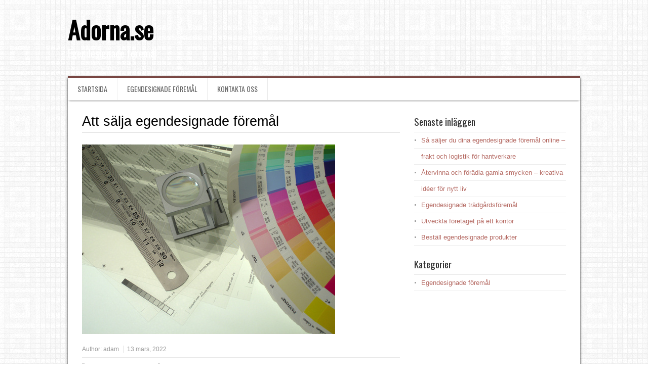

--- FILE ---
content_type: text/html; charset=UTF-8
request_url: https://adorna.se/att-salja-egendesignade-foremal/
body_size: 9384
content:

<!DOCTYPE html>
<!--[if IE 7]>
<html class="ie ie7" lang="sv-SE">
<![endif]-->
<!--[if IE 8]>
<html class="ie ie8" lang="sv-SE">
<![endif]-->
<!--[if !(IE 7) | !(IE 8)  ]><!-->
<html lang="sv-SE">
<!--<![endif]-->
<head>
  <meta charset="UTF-8" /> 
  <meta name="viewport" content="width=device-width" />  
  <link rel="pingback" href="https://adorna.se/xmlrpc.php"> 
<title>Att sälja egendesignade föremål &#8211; Adorna.se</title>
<style type='text/css'></style><meta name='robots' content='max-image-preview:large' />
	<style>img:is([sizes="auto" i], [sizes^="auto," i]) { contain-intrinsic-size: 3000px 1500px }</style>
	<link rel='dns-prefetch' href='//maxcdn.bootstrapcdn.com' />
<link rel='dns-prefetch' href='//fonts.googleapis.com' />
<link rel="alternate" type="application/rss+xml" title="Adorna.se &raquo; Webbflöde" href="https://adorna.se/feed/" />
<link rel="alternate" type="application/rss+xml" title="Adorna.se &raquo; Kommentarsflöde" href="https://adorna.se/comments/feed/" />

<!-- This site uses the Google Analytics by MonsterInsights plugin v 6.2.3 - https://www.monsterinsights.com/ -->
<!-- Vanligtvis hittar du spårningskoden för Google Analytics här, men din webmaster har avaktiverat spårningen för din användargrupp. -->
<!-- / Google Analytics by MonsterInsights -->

<script type="text/javascript">
/* <![CDATA[ */
window._wpemojiSettings = {"baseUrl":"https:\/\/s.w.org\/images\/core\/emoji\/16.0.1\/72x72\/","ext":".png","svgUrl":"https:\/\/s.w.org\/images\/core\/emoji\/16.0.1\/svg\/","svgExt":".svg","source":{"concatemoji":"https:\/\/adorna.se\/wp-includes\/js\/wp-emoji-release.min.js?ver=6.8.3"}};
/*! This file is auto-generated */
!function(s,n){var o,i,e;function c(e){try{var t={supportTests:e,timestamp:(new Date).valueOf()};sessionStorage.setItem(o,JSON.stringify(t))}catch(e){}}function p(e,t,n){e.clearRect(0,0,e.canvas.width,e.canvas.height),e.fillText(t,0,0);var t=new Uint32Array(e.getImageData(0,0,e.canvas.width,e.canvas.height).data),a=(e.clearRect(0,0,e.canvas.width,e.canvas.height),e.fillText(n,0,0),new Uint32Array(e.getImageData(0,0,e.canvas.width,e.canvas.height).data));return t.every(function(e,t){return e===a[t]})}function u(e,t){e.clearRect(0,0,e.canvas.width,e.canvas.height),e.fillText(t,0,0);for(var n=e.getImageData(16,16,1,1),a=0;a<n.data.length;a++)if(0!==n.data[a])return!1;return!0}function f(e,t,n,a){switch(t){case"flag":return n(e,"\ud83c\udff3\ufe0f\u200d\u26a7\ufe0f","\ud83c\udff3\ufe0f\u200b\u26a7\ufe0f")?!1:!n(e,"\ud83c\udde8\ud83c\uddf6","\ud83c\udde8\u200b\ud83c\uddf6")&&!n(e,"\ud83c\udff4\udb40\udc67\udb40\udc62\udb40\udc65\udb40\udc6e\udb40\udc67\udb40\udc7f","\ud83c\udff4\u200b\udb40\udc67\u200b\udb40\udc62\u200b\udb40\udc65\u200b\udb40\udc6e\u200b\udb40\udc67\u200b\udb40\udc7f");case"emoji":return!a(e,"\ud83e\udedf")}return!1}function g(e,t,n,a){var r="undefined"!=typeof WorkerGlobalScope&&self instanceof WorkerGlobalScope?new OffscreenCanvas(300,150):s.createElement("canvas"),o=r.getContext("2d",{willReadFrequently:!0}),i=(o.textBaseline="top",o.font="600 32px Arial",{});return e.forEach(function(e){i[e]=t(o,e,n,a)}),i}function t(e){var t=s.createElement("script");t.src=e,t.defer=!0,s.head.appendChild(t)}"undefined"!=typeof Promise&&(o="wpEmojiSettingsSupports",i=["flag","emoji"],n.supports={everything:!0,everythingExceptFlag:!0},e=new Promise(function(e){s.addEventListener("DOMContentLoaded",e,{once:!0})}),new Promise(function(t){var n=function(){try{var e=JSON.parse(sessionStorage.getItem(o));if("object"==typeof e&&"number"==typeof e.timestamp&&(new Date).valueOf()<e.timestamp+604800&&"object"==typeof e.supportTests)return e.supportTests}catch(e){}return null}();if(!n){if("undefined"!=typeof Worker&&"undefined"!=typeof OffscreenCanvas&&"undefined"!=typeof URL&&URL.createObjectURL&&"undefined"!=typeof Blob)try{var e="postMessage("+g.toString()+"("+[JSON.stringify(i),f.toString(),p.toString(),u.toString()].join(",")+"));",a=new Blob([e],{type:"text/javascript"}),r=new Worker(URL.createObjectURL(a),{name:"wpTestEmojiSupports"});return void(r.onmessage=function(e){c(n=e.data),r.terminate(),t(n)})}catch(e){}c(n=g(i,f,p,u))}t(n)}).then(function(e){for(var t in e)n.supports[t]=e[t],n.supports.everything=n.supports.everything&&n.supports[t],"flag"!==t&&(n.supports.everythingExceptFlag=n.supports.everythingExceptFlag&&n.supports[t]);n.supports.everythingExceptFlag=n.supports.everythingExceptFlag&&!n.supports.flag,n.DOMReady=!1,n.readyCallback=function(){n.DOMReady=!0}}).then(function(){return e}).then(function(){var e;n.supports.everything||(n.readyCallback(),(e=n.source||{}).concatemoji?t(e.concatemoji):e.wpemoji&&e.twemoji&&(t(e.twemoji),t(e.wpemoji)))}))}((window,document),window._wpemojiSettings);
/* ]]> */
</script>
<!-- AL2FB CSS -->
<style type="text/css" media="screen">
.al2fb_widget_comments { }
.al2fb_widget_comments li { }
.al2fb_widget_picture { width: 32px; height: 32px; }
.al2fb_widget_name { }
.al2fb_widget_comment { }
.al2fb_widget_date { font-size: smaller; }
</style>
<link rel='stylesheet' id='al2fb_style-css' href='https://adorna.se/wp-content/plugins/add-link-to-facebook/add-link-to-facebook.css?ver=6.8.3' type='text/css' media='all' />
<link rel='stylesheet' id='thickbox.css-css' href='https://adorna.se/wp-includes/js/thickbox/thickbox.css?ver=1.0' type='text/css' media='all' />
<link rel='stylesheet' id='layerslider-css' href='https://adorna.se/wp-content/plugins/LayerSlider/static/layerslider/css/layerslider.css?ver=6.5.8' type='text/css' media='all' />
<style id='wp-emoji-styles-inline-css' type='text/css'>

	img.wp-smiley, img.emoji {
		display: inline !important;
		border: none !important;
		box-shadow: none !important;
		height: 1em !important;
		width: 1em !important;
		margin: 0 0.07em !important;
		vertical-align: -0.1em !important;
		background: none !important;
		padding: 0 !important;
	}
</style>
<link rel='stylesheet' id='wp-block-library-css' href='https://adorna.se/wp-includes/css/dist/block-library/style.min.css?ver=6.8.3' type='text/css' media='all' />
<style id='classic-theme-styles-inline-css' type='text/css'>
/*! This file is auto-generated */
.wp-block-button__link{color:#fff;background-color:#32373c;border-radius:9999px;box-shadow:none;text-decoration:none;padding:calc(.667em + 2px) calc(1.333em + 2px);font-size:1.125em}.wp-block-file__button{background:#32373c;color:#fff;text-decoration:none}
</style>
<style id='global-styles-inline-css' type='text/css'>
:root{--wp--preset--aspect-ratio--square: 1;--wp--preset--aspect-ratio--4-3: 4/3;--wp--preset--aspect-ratio--3-4: 3/4;--wp--preset--aspect-ratio--3-2: 3/2;--wp--preset--aspect-ratio--2-3: 2/3;--wp--preset--aspect-ratio--16-9: 16/9;--wp--preset--aspect-ratio--9-16: 9/16;--wp--preset--color--black: #000000;--wp--preset--color--cyan-bluish-gray: #abb8c3;--wp--preset--color--white: #ffffff;--wp--preset--color--pale-pink: #f78da7;--wp--preset--color--vivid-red: #cf2e2e;--wp--preset--color--luminous-vivid-orange: #ff6900;--wp--preset--color--luminous-vivid-amber: #fcb900;--wp--preset--color--light-green-cyan: #7bdcb5;--wp--preset--color--vivid-green-cyan: #00d084;--wp--preset--color--pale-cyan-blue: #8ed1fc;--wp--preset--color--vivid-cyan-blue: #0693e3;--wp--preset--color--vivid-purple: #9b51e0;--wp--preset--gradient--vivid-cyan-blue-to-vivid-purple: linear-gradient(135deg,rgba(6,147,227,1) 0%,rgb(155,81,224) 100%);--wp--preset--gradient--light-green-cyan-to-vivid-green-cyan: linear-gradient(135deg,rgb(122,220,180) 0%,rgb(0,208,130) 100%);--wp--preset--gradient--luminous-vivid-amber-to-luminous-vivid-orange: linear-gradient(135deg,rgba(252,185,0,1) 0%,rgba(255,105,0,1) 100%);--wp--preset--gradient--luminous-vivid-orange-to-vivid-red: linear-gradient(135deg,rgba(255,105,0,1) 0%,rgb(207,46,46) 100%);--wp--preset--gradient--very-light-gray-to-cyan-bluish-gray: linear-gradient(135deg,rgb(238,238,238) 0%,rgb(169,184,195) 100%);--wp--preset--gradient--cool-to-warm-spectrum: linear-gradient(135deg,rgb(74,234,220) 0%,rgb(151,120,209) 20%,rgb(207,42,186) 40%,rgb(238,44,130) 60%,rgb(251,105,98) 80%,rgb(254,248,76) 100%);--wp--preset--gradient--blush-light-purple: linear-gradient(135deg,rgb(255,206,236) 0%,rgb(152,150,240) 100%);--wp--preset--gradient--blush-bordeaux: linear-gradient(135deg,rgb(254,205,165) 0%,rgb(254,45,45) 50%,rgb(107,0,62) 100%);--wp--preset--gradient--luminous-dusk: linear-gradient(135deg,rgb(255,203,112) 0%,rgb(199,81,192) 50%,rgb(65,88,208) 100%);--wp--preset--gradient--pale-ocean: linear-gradient(135deg,rgb(255,245,203) 0%,rgb(182,227,212) 50%,rgb(51,167,181) 100%);--wp--preset--gradient--electric-grass: linear-gradient(135deg,rgb(202,248,128) 0%,rgb(113,206,126) 100%);--wp--preset--gradient--midnight: linear-gradient(135deg,rgb(2,3,129) 0%,rgb(40,116,252) 100%);--wp--preset--font-size--small: 13px;--wp--preset--font-size--medium: 20px;--wp--preset--font-size--large: 36px;--wp--preset--font-size--x-large: 42px;--wp--preset--spacing--20: 0.44rem;--wp--preset--spacing--30: 0.67rem;--wp--preset--spacing--40: 1rem;--wp--preset--spacing--50: 1.5rem;--wp--preset--spacing--60: 2.25rem;--wp--preset--spacing--70: 3.38rem;--wp--preset--spacing--80: 5.06rem;--wp--preset--shadow--natural: 6px 6px 9px rgba(0, 0, 0, 0.2);--wp--preset--shadow--deep: 12px 12px 50px rgba(0, 0, 0, 0.4);--wp--preset--shadow--sharp: 6px 6px 0px rgba(0, 0, 0, 0.2);--wp--preset--shadow--outlined: 6px 6px 0px -3px rgba(255, 255, 255, 1), 6px 6px rgba(0, 0, 0, 1);--wp--preset--shadow--crisp: 6px 6px 0px rgba(0, 0, 0, 1);}:where(.is-layout-flex){gap: 0.5em;}:where(.is-layout-grid){gap: 0.5em;}body .is-layout-flex{display: flex;}.is-layout-flex{flex-wrap: wrap;align-items: center;}.is-layout-flex > :is(*, div){margin: 0;}body .is-layout-grid{display: grid;}.is-layout-grid > :is(*, div){margin: 0;}:where(.wp-block-columns.is-layout-flex){gap: 2em;}:where(.wp-block-columns.is-layout-grid){gap: 2em;}:where(.wp-block-post-template.is-layout-flex){gap: 1.25em;}:where(.wp-block-post-template.is-layout-grid){gap: 1.25em;}.has-black-color{color: var(--wp--preset--color--black) !important;}.has-cyan-bluish-gray-color{color: var(--wp--preset--color--cyan-bluish-gray) !important;}.has-white-color{color: var(--wp--preset--color--white) !important;}.has-pale-pink-color{color: var(--wp--preset--color--pale-pink) !important;}.has-vivid-red-color{color: var(--wp--preset--color--vivid-red) !important;}.has-luminous-vivid-orange-color{color: var(--wp--preset--color--luminous-vivid-orange) !important;}.has-luminous-vivid-amber-color{color: var(--wp--preset--color--luminous-vivid-amber) !important;}.has-light-green-cyan-color{color: var(--wp--preset--color--light-green-cyan) !important;}.has-vivid-green-cyan-color{color: var(--wp--preset--color--vivid-green-cyan) !important;}.has-pale-cyan-blue-color{color: var(--wp--preset--color--pale-cyan-blue) !important;}.has-vivid-cyan-blue-color{color: var(--wp--preset--color--vivid-cyan-blue) !important;}.has-vivid-purple-color{color: var(--wp--preset--color--vivid-purple) !important;}.has-black-background-color{background-color: var(--wp--preset--color--black) !important;}.has-cyan-bluish-gray-background-color{background-color: var(--wp--preset--color--cyan-bluish-gray) !important;}.has-white-background-color{background-color: var(--wp--preset--color--white) !important;}.has-pale-pink-background-color{background-color: var(--wp--preset--color--pale-pink) !important;}.has-vivid-red-background-color{background-color: var(--wp--preset--color--vivid-red) !important;}.has-luminous-vivid-orange-background-color{background-color: var(--wp--preset--color--luminous-vivid-orange) !important;}.has-luminous-vivid-amber-background-color{background-color: var(--wp--preset--color--luminous-vivid-amber) !important;}.has-light-green-cyan-background-color{background-color: var(--wp--preset--color--light-green-cyan) !important;}.has-vivid-green-cyan-background-color{background-color: var(--wp--preset--color--vivid-green-cyan) !important;}.has-pale-cyan-blue-background-color{background-color: var(--wp--preset--color--pale-cyan-blue) !important;}.has-vivid-cyan-blue-background-color{background-color: var(--wp--preset--color--vivid-cyan-blue) !important;}.has-vivid-purple-background-color{background-color: var(--wp--preset--color--vivid-purple) !important;}.has-black-border-color{border-color: var(--wp--preset--color--black) !important;}.has-cyan-bluish-gray-border-color{border-color: var(--wp--preset--color--cyan-bluish-gray) !important;}.has-white-border-color{border-color: var(--wp--preset--color--white) !important;}.has-pale-pink-border-color{border-color: var(--wp--preset--color--pale-pink) !important;}.has-vivid-red-border-color{border-color: var(--wp--preset--color--vivid-red) !important;}.has-luminous-vivid-orange-border-color{border-color: var(--wp--preset--color--luminous-vivid-orange) !important;}.has-luminous-vivid-amber-border-color{border-color: var(--wp--preset--color--luminous-vivid-amber) !important;}.has-light-green-cyan-border-color{border-color: var(--wp--preset--color--light-green-cyan) !important;}.has-vivid-green-cyan-border-color{border-color: var(--wp--preset--color--vivid-green-cyan) !important;}.has-pale-cyan-blue-border-color{border-color: var(--wp--preset--color--pale-cyan-blue) !important;}.has-vivid-cyan-blue-border-color{border-color: var(--wp--preset--color--vivid-cyan-blue) !important;}.has-vivid-purple-border-color{border-color: var(--wp--preset--color--vivid-purple) !important;}.has-vivid-cyan-blue-to-vivid-purple-gradient-background{background: var(--wp--preset--gradient--vivid-cyan-blue-to-vivid-purple) !important;}.has-light-green-cyan-to-vivid-green-cyan-gradient-background{background: var(--wp--preset--gradient--light-green-cyan-to-vivid-green-cyan) !important;}.has-luminous-vivid-amber-to-luminous-vivid-orange-gradient-background{background: var(--wp--preset--gradient--luminous-vivid-amber-to-luminous-vivid-orange) !important;}.has-luminous-vivid-orange-to-vivid-red-gradient-background{background: var(--wp--preset--gradient--luminous-vivid-orange-to-vivid-red) !important;}.has-very-light-gray-to-cyan-bluish-gray-gradient-background{background: var(--wp--preset--gradient--very-light-gray-to-cyan-bluish-gray) !important;}.has-cool-to-warm-spectrum-gradient-background{background: var(--wp--preset--gradient--cool-to-warm-spectrum) !important;}.has-blush-light-purple-gradient-background{background: var(--wp--preset--gradient--blush-light-purple) !important;}.has-blush-bordeaux-gradient-background{background: var(--wp--preset--gradient--blush-bordeaux) !important;}.has-luminous-dusk-gradient-background{background: var(--wp--preset--gradient--luminous-dusk) !important;}.has-pale-ocean-gradient-background{background: var(--wp--preset--gradient--pale-ocean) !important;}.has-electric-grass-gradient-background{background: var(--wp--preset--gradient--electric-grass) !important;}.has-midnight-gradient-background{background: var(--wp--preset--gradient--midnight) !important;}.has-small-font-size{font-size: var(--wp--preset--font-size--small) !important;}.has-medium-font-size{font-size: var(--wp--preset--font-size--medium) !important;}.has-large-font-size{font-size: var(--wp--preset--font-size--large) !important;}.has-x-large-font-size{font-size: var(--wp--preset--font-size--x-large) !important;}
:where(.wp-block-post-template.is-layout-flex){gap: 1.25em;}:where(.wp-block-post-template.is-layout-grid){gap: 1.25em;}
:where(.wp-block-columns.is-layout-flex){gap: 2em;}:where(.wp-block-columns.is-layout-grid){gap: 2em;}
:root :where(.wp-block-pullquote){font-size: 1.5em;line-height: 1.6;}
</style>
<link rel='stylesheet' id='cff-css' href='https://adorna.se/wp-content/plugins/custom-facebook-feed/css/cff-style.css?ver=2.4.6' type='text/css' media='all' />
<link rel='stylesheet' id='cff-font-awesome-css' href='https://maxcdn.bootstrapcdn.com/font-awesome/4.5.0/css/font-awesome.min.css?ver=4.5.0' type='text/css' media='all' />
<link rel='stylesheet' id='gabfire-widget-css-css' href='https://adorna.se/wp-content/plugins/gabfire-widget-pack/css/style.css?ver=6.8.3' type='text/css' media='all' />
<link rel='stylesheet' id='cf7md_roboto-css' href='//fonts.googleapis.com/css?family=Roboto:400,500' type='text/css' media='all' />
<link rel='stylesheet' id='cf7-material-design-css' href='https://adorna.se/wp-content/plugins/material-design-for-contact-form-7/public/../assets/css/cf7-material-design.css?ver=2.6.1' type='text/css' media='all' />
<link rel='stylesheet' id='daisychain-style-css' href='https://adorna.se/wp-content/themes/daisychain/style.css?ver=6.8.3' type='text/css' media='all' />
<link rel='stylesheet' id='daisychain-google-font-default-css' href='//fonts.googleapis.com/css?family=Oswald&#038;subset=latin%2Clatin-ext&#038;ver=6.8.3' type='text/css' media='all' />
<link rel='stylesheet' id='bootstrap-css' href='https://adorna.se/wp-content/plugins/firmasite-theme-enhancer/bootstrap/css/bootstrap.min.css?ver=6.8.3' type='text/css' media='all' />
<link rel='stylesheet' id='slickr-flickr-css' href='https://adorna.se/wp-content/plugins/slickr-flickr/styles/public.css?ver=2.5.4' type='text/css' media='all' />
<link rel='stylesheet' id='slickr-flickr-lightbox-css' href='https://adorna.se/wp-content/plugins/slickr-flickr/styles/lightGallery.css?ver=1.0' type='text/css' media='all' />
<link rel='stylesheet' id='dashicons-css' href='https://adorna.se/wp-includes/css/dashicons.min.css?ver=6.8.3' type='text/css' media='all' />
<link rel='stylesheet' id='thickbox-css' href='https://adorna.se/wp-includes/js/thickbox/thickbox.css?ver=6.8.3' type='text/css' media='all' />
<link rel='stylesheet' id='galleria-classic-css' href='https://adorna.se/wp-content/plugins/slickr-flickr/galleria/themes/classic/galleria.classic.css?ver=1.4.2' type='text/css' media='all' />
<link rel='stylesheet' id='meks-flickr-widget-css' href='https://adorna.se/wp-content/plugins/meks-simple-flickr-widget/css/style.css?ver=1.1.3' type='text/css' media='all' />
<link rel='stylesheet' id='firmasite_plugin_fontcss-css' href='https://adorna.se/wp-content/plugins/firmasite-theme-enhancer/font-awesome/fontawesome-webfont.css?ver=6.8.3' type='text/css' media='all' />
<script type="text/javascript" src="https://adorna.se/wp-includes/js/jquery/jquery.min.js?ver=3.7.1" id="jquery-core-js"></script>
<script type="text/javascript" src="https://adorna.se/wp-includes/js/jquery/jquery-migrate.min.js?ver=3.4.1" id="jquery-migrate-js"></script>
<script type="text/javascript" id="thickbox-js-extra">
/* <![CDATA[ */
var thickboxL10n = {"next":"N\u00e4sta \u2192","prev":"\u2190 F\u00f6reg.","image":"Bild","of":"av","close":"St\u00e4ng","noiframes":"Den h\u00e4r funktionen kr\u00e4ver inb\u00e4ddade ramar (iframes). Du har inaktiverat dem, eller s\u00e5 saknar din webbl\u00e4sare st\u00f6d f\u00f6r dem.","loadingAnimation":"https:\/\/adorna.se\/wp-includes\/js\/thickbox\/loadingAnimation.gif"};
/* ]]> */
</script>
<script type="text/javascript" src="https://adorna.se/wp-includes/js/thickbox/thickbox.js?ver=3.1-20121105" id="thickbox-js"></script>
<script type="text/javascript" id="layerslider-greensock-js-extra">
/* <![CDATA[ */
var LS_Meta = {"v":"6.5.8"};
/* ]]> */
</script>
<script type="text/javascript" data-cfasync="false" src="https://adorna.se/wp-content/plugins/LayerSlider/static/layerslider/js/greensock.js?ver=1.19.0" id="layerslider-greensock-js"></script>
<script type="text/javascript" data-cfasync="false" src="https://adorna.se/wp-content/plugins/LayerSlider/static/layerslider/js/layerslider.kreaturamedia.jquery.js?ver=6.5.8" id="layerslider-js"></script>
<script type="text/javascript" data-cfasync="false" src="https://adorna.se/wp-content/plugins/LayerSlider/static/layerslider/js/layerslider.transitions.js?ver=6.5.8" id="layerslider-transitions-js"></script>
<!--[if lt IE 9]>
<script type="text/javascript" src="https://adorna.se/wp-content/themes/daisychain/js/html5.js?ver=3.6" id="daisychain-html5-ie-js"></script>
<![endif]-->
<script type="text/javascript" src="https://adorna.se/wp-content/plugins/slickr-flickr/scripts/lightGallery.min.js?ver=1.0" id="slickr-flickr-lightbox-js"></script>
<script type="text/javascript" src="https://adorna.se/wp-content/plugins/slickr-flickr/galleria/galleria-1.4.2.min.js?ver=1.4.2" id="galleria-js"></script>
<script type="text/javascript" src="https://adorna.se/wp-content/plugins/slickr-flickr/galleria/themes/classic/galleria.classic.min.js?ver=1.4.2" id="galleria-classic-js"></script>
<script type="text/javascript" src="https://adorna.se/wp-content/plugins/slickr-flickr/scripts/responsiveslides.min.js?ver=1.54" id="rslides-js"></script>
<script type="text/javascript" src="https://adorna.se/wp-content/plugins/slickr-flickr/scripts/public.js?ver=2.5.4" id="slickr-flickr-js"></script>
<meta name="generator" content="Powered by LayerSlider 6.5.8 - Multi-Purpose, Responsive, Parallax, Mobile-Friendly Slider Plugin for WordPress." />
<!-- LayerSlider updates and docs at: https://layerslider.kreaturamedia.com -->
<link rel="https://api.w.org/" href="https://adorna.se/wp-json/" /><link rel="alternate" title="JSON" type="application/json" href="https://adorna.se/wp-json/wp/v2/posts/169" /><link rel="EditURI" type="application/rsd+xml" title="RSD" href="https://adorna.se/xmlrpc.php?rsd" />
<meta name="generator" content="WordPress 6.8.3" />
<link rel="canonical" href="https://adorna.se/att-salja-egendesignade-foremal/" />
<link rel='shortlink' href='https://adorna.se/?p=169' />
<link rel="alternate" title="oEmbed (JSON)" type="application/json+oembed" href="https://adorna.se/wp-json/oembed/1.0/embed?url=https%3A%2F%2Fadorna.se%2Fatt-salja-egendesignade-foremal%2F" />
<link rel="alternate" title="oEmbed (XML)" type="text/xml+oembed" href="https://adorna.se/wp-json/oembed/1.0/embed?url=https%3A%2F%2Fadorna.se%2Fatt-salja-egendesignade-foremal%2F&#038;format=xml" />
<!--[if IE]>
<style type="text/css" media="screen">
#main-content-inner, .menu-box {
        behavior: url("https://adorna.se/wp-content/themes/daisychain/css/pie/PIE.php");
        zoom: 1;
}
</style>
<![endif]-->
		<style type="text/css">	
		/* make modals usable */
		.firmasite-modal-static{position:inherit;top:inherit;left:inherit;right:inherit;bottom:inherit;	margin:0 auto 20px;z-index:inherit;max-width:100%;width:100%;word-wrap:break-word;display:inline-block;overflow:inherit}
		.firmasite-modal-static .modal-dialog{width:100%;z-index:inherit;left:inherit;right:inherit;padding:0}
		.firmasite-modal-static .modal-footer{border-radius:6px;text-align:inherit;margin-top:0}
		.firmasite-modal-static .bbp-reply-author{text-align:center} 
		.firmasite-modal-static .modal-body{overflow-y:inherit;max-height:inherit}
		.firmasite-modal-static .modal-body.alert{margin-bottom:0}

		/* Tinymce Bootstrap Fixes for wp-admin */
		body.mceContentBody { margin:0!important;padding:10px!important;border:none!important }
		</style>
        <meta name="generator" content="Elementor 3.33.2; features: additional_custom_breakpoints; settings: css_print_method-external, google_font-enabled, font_display-auto">
			<style>
				.e-con.e-parent:nth-of-type(n+4):not(.e-lazyloaded):not(.e-no-lazyload),
				.e-con.e-parent:nth-of-type(n+4):not(.e-lazyloaded):not(.e-no-lazyload) * {
					background-image: none !important;
				}
				@media screen and (max-height: 1024px) {
					.e-con.e-parent:nth-of-type(n+3):not(.e-lazyloaded):not(.e-no-lazyload),
					.e-con.e-parent:nth-of-type(n+3):not(.e-lazyloaded):not(.e-no-lazyload) * {
						background-image: none !important;
					}
				}
				@media screen and (max-height: 640px) {
					.e-con.e-parent:nth-of-type(n+2):not(.e-lazyloaded):not(.e-no-lazyload),
					.e-con.e-parent:nth-of-type(n+2):not(.e-lazyloaded):not(.e-no-lazyload) * {
						background-image: none !important;
					}
				}
			</style>
			<meta name="twitter:partner" content="tfwp" />
<meta name="twitter:card" content="summary" /><meta name="twitter:title" content="Att sälja egendesignade föremål" /><meta name="twitter:description" content="I många människor finns en längtan efter att skapa och att få tillverka något med sina händer som andra sedan kan beundra, det är en fantastisk känsla. Att dessutom få göra detta som en del av sitt yrke är för&hellip;" /><meta name="twitter:image" content="https://adorna.se/wp-content/uploads/sites/542/2022/02/fiLbkSewJwR6.jpg" />
		<style type="text/css" id="wp-custom-css">
			a.read-more-button{
font-size:0!important;
}
a.read-more-button:before{
content:'Läs mer';
font-size:13px;
}
.navigation,.searchform-wrapper{
display:none;
}		</style>
		  
</head>
 
<body data-rsssl=1 class="wp-singular post-template-default single single-post postid-169 single-format-standard wp-theme-daisychain elementor-default elementor-kit-" id="wrapper">  

  <div id="container">
  <header id="header">    
    <div class="header-content">
      <p class="site-title"><a href="https://adorna.se/">Adorna.se</a></p>
      <p class="site-description">Egendesignade föremål</p>
<form id="searchform" method="get" action="https://adorna.se/">
  <div class="searchform-wrapper"><input type="text" value="" name="s" id="s" placeholder="Search here..." />
  <input type="image" src="https://adorna.se/wp-content/themes/daisychain/images/empty.gif" class="send" name="searchsubmit" alt="send" /></div>
</form>    </div>
  </header> <!-- end of header -->

  <div id="main-content">  
  <div id="main-content-inner">
    <div class="line-top"></div>
    <div class="menu-box">
<div class="menu-startsida-container"><ul id="nav" class="menu"><li id="menu-item-25" class="menu-item menu-item-type-custom menu-item-object-custom menu-item-home menu-item-25"><a href="https://adorna.se/">Startsida</a></li>
<li id="menu-item-24" class="menu-item menu-item-type-taxonomy menu-item-object-category current-post-ancestor current-menu-parent current-post-parent menu-item-24"><a href="https://adorna.se/category/egendesignade-foremal/">Egendesignade föremål</a></li>
<li id="menu-item-114" class="menu-item menu-item-type-post_type menu-item-object-page menu-item-114"><a href="https://adorna.se/kontakta-oss/">Kontakta oss</a></li>
</ul></div>    </div>
    
  
    <div id="content">    <div class="content-headline">
      <h1 class="entry-headline">Att sälja egendesignade föremål</h1>
    </div>
<img fetchpriority="high" width="500" height="375" src="https://adorna.se/wp-content/uploads/sites/542/2022/02/fiLbkSewJwR6.jpg" class="attachment-post-thumbnail size-post-thumbnail wp-post-image" alt="" decoding="async" />    <p class="post-meta">
      <span class="post-info-author">Author: <a href="https://adorna.se/author/adam/" title="Inlägg av adam" rel="author">adam</a></span>
      <span class="post-info-date">13 mars, 2022</span>
    </p>
    <div class="post-info">
      <p class="post-category"><span class="post-info-category"><a href="https://adorna.se/category/egendesignade-foremal/" rel="category tag">Egendesignade föremål</a></span></p>
      <p class="post-tags"></p>
    </div>
    <div class="entry-content">
<p>I många människor finns en längtan efter att skapa och att få tillverka något med sina händer som andra sedan kan beundra, det är en fantastisk känsla. Att dessutom få göra detta som en del av sitt yrke är för många en dröm och något som skulle göra livet väldigt roligt och meningsfullt. Men att sedan lyckas sälja föremål som man har designat själv är inte enkelt, speciellt inte om man börjar från noll. Det kan vara svårt att nå kunder och att hitta vilka som kan vara intresserade av det föremål man vill sälja. I denna artikel kommer vi därför att lyfta ett antal tips på vad man kan tänka på för att det ska gå bättre när man försöker sälja föremål som man har designat på egen hand.</p>
<h3>Målgrupp</h3>
<p>Om man försöker sälja något föremål som man har designat själv, som till exempel någon form av <a href="https://gallerix.se/tavelramar">snygga tavelramar</a>, är det viktigt att se till att man hittar sin kundkrets. I detta fall behöver man alltså ta reda på vilka som kan tänkas vara villiga att köpa tavelramar och sedan rikta sin marknadsföring mot dessa personer. Det kan handla om att till exempel göra <a href="https://sv.wikipedia.org/wiki/Reklam" rel="nofollow">reklam</a> i någon typ av grupp av fotografer eller målare som alla är i behov av tavelramar och som därför är potentiella köpare till just ens egen produkt. Genom att identifiera sin målgrupp och sedan nå fram till denna målgrupp med olika typer av marknadsföring kommer man lättare att kunna sälja sin produkt.</p>
<h3>Våga prova</h3>
<p>En annan sak man bör fundera över och ta till sig när det kommer till att sälja ett föremål som man har designat själv är att våga pröva olika vägar. Bara för att en <a href="https://sv.wikipedia.org/wiki/Produkt" rel="nofollow">produkt</a> som man har tillverkat inte verkar sälja så bra betyder det inte att man är dålig på att designa produkter och att ingen av ens kommande produkter kommer att sälja. Att ge det många försök och att inte ge upp är viktigt för att till slut kunna lyckas inom den här ganska tuffa branschen. Sammanfattningsvis kan man alltså säga att det går att sälja produkter som man har designat själv och förhoppningsvis går det med dessa tips lite enklare.</p>
<div id="daisychain-post-nav" class="navigation" role="navigation">
	<div class="nav-wrapper">
  <p class="nav-previous"><a href="https://adorna.se/sa-hittar-du-inspirationen/" title="Så hittar du inspirationen">&larr; Previous post</a></p>
	<p class="nav-next"><a href="https://adorna.se/unik-bil-med-egen-design/" title="Unik bil med egen design">Next post &rarr;</a></p>
   </div>
</div>

<div id="comments" class="comments-area comments-area-post">

	
	
</div><!-- #comments .comments-area -->    </div>  
  </div> <!-- end of content -->
<aside id="sidebar">

		<div id="recent-posts-2" class="sidebar-widget widget_recent_entries">
		 <p class="sidebar-headline"><span class="sidebar-headline-text">Senaste inläggen</span></p>
		<ul>
											<li>
					<a href="https://adorna.se/sa-saljer-du-dina-egendesignade-foremal-online-frakt-och-logistik-for-hantverkare/">Så säljer du dina egendesignade föremål online – frakt och logistik för hantverkare</a>
									</li>
											<li>
					<a href="https://adorna.se/atervinna-och-foradla-gamla-smycken-kreativa-ideer-for-nytt-liv/">Återvinna och förädla gamla smycken &#8211; kreativa idéer för nytt liv</a>
									</li>
											<li>
					<a href="https://adorna.se/egendesignade-tradgardsforemal/">Egendesignade trädgårdsföremål</a>
									</li>
											<li>
					<a href="https://adorna.se/utveckla-foretaget-pa-ett-kontor/">Utveckla företaget på ett kontor</a>
									</li>
											<li>
					<a href="https://adorna.se/bestall-egendesignade-produkter/">Beställ egendesignade produkter</a>
									</li>
					</ul>

		</div><div id="categories-2" class="sidebar-widget widget_categories"> <p class="sidebar-headline"><span class="sidebar-headline-text">Kategorier</span></p>
			<ul>
					<li class="cat-item cat-item-2"><a href="https://adorna.se/category/egendesignade-foremal/">Egendesignade föremål</a>
</li>
			</ul>

			</div><div id="gabfire_flickr_widget-2" class="sidebar-widget gabfire_flickr_widget">
				<script type="text/javascript" src="//www.flickr.com/badge_code_v2.gne?count=9&amp;display=latest&amp;layout=x&amp;source=group&amp;group=945626@N24&amp;size=s"></script><div class="clear clearfix"></div><div class='clear'></div></div></aside> <!-- end of sidebar -->
   <div class="line-bottom"></div>
  </div> <!-- end of main-content-inner -->
  </div> <!-- end of main-content -->
  </div> <!-- end of container -->
  <footer id="wrapper-footer">
  </footer>  <!-- end of wrapper-footer -->
<script type="speculationrules">
{"prefetch":[{"source":"document","where":{"and":[{"href_matches":"\/*"},{"not":{"href_matches":["\/wp-*.php","\/wp-admin\/*","\/wp-content\/uploads\/sites\/542\/*","\/wp-content\/*","\/wp-content\/plugins\/*","\/wp-content\/themes\/daisychain\/*","\/*\\?(.+)"]}},{"not":{"selector_matches":"a[rel~=\"nofollow\"]"}},{"not":{"selector_matches":".no-prefetch, .no-prefetch a"}}]},"eagerness":"conservative"}]}
</script>
<!-- Custom Facebook Feed JS -->
<script type="text/javascript">
var cfflinkhashtags = "true";
</script>
			<script>
				const lazyloadRunObserver = () => {
					const lazyloadBackgrounds = document.querySelectorAll( `.e-con.e-parent:not(.e-lazyloaded)` );
					const lazyloadBackgroundObserver = new IntersectionObserver( ( entries ) => {
						entries.forEach( ( entry ) => {
							if ( entry.isIntersecting ) {
								let lazyloadBackground = entry.target;
								if( lazyloadBackground ) {
									lazyloadBackground.classList.add( 'e-lazyloaded' );
								}
								lazyloadBackgroundObserver.unobserve( entry.target );
							}
						});
					}, { rootMargin: '200px 0px 200px 0px' } );
					lazyloadBackgrounds.forEach( ( lazyloadBackground ) => {
						lazyloadBackgroundObserver.observe( lazyloadBackground );
					} );
				};
				const events = [
					'DOMContentLoaded',
					'elementor/lazyload/observe',
				];
				events.forEach( ( event ) => {
					document.addEventListener( event, lazyloadRunObserver );
				} );
			</script>
			<script type="text/javascript" src="https://adorna.se/wp-content/plugins/custom-facebook-feed/js/cff-scripts.js?ver=2.4.6" id="cffscripts-js"></script>
<script type="text/javascript" src="https://adorna.se/wp-content/plugins/material-design-for-contact-form-7/public/../assets/js/lib/autosize.min.js?ver=1.0" id="autosize-js"></script>
<script type="text/javascript" src="https://adorna.se/wp-content/plugins/material-design-for-contact-form-7/public/../assets/js/cf7-material-design-bundle.js?ver=2.6.1" id="cf7-material-design-js"></script>
<script type="text/javascript" src="https://adorna.se/wp-content/themes/daisychain/js/placeholders.js?ver=3.0.2" id="daisychain-placeholders-js"></script>
<script type="text/javascript" src="https://adorna.se/wp-content/themes/daisychain/js/scroll-to-top.js?ver=1.0" id="daisychain-scroll-to-top-js"></script>
<script type="text/javascript" src="https://adorna.se/wp-content/themes/daisychain/js/menubox.js?ver=1.0" id="daisychain-menubox-js"></script>
<script type="text/javascript" src="https://adorna.se/wp-content/themes/daisychain/js/selectnav.js?ver=0.1" id="daisychain-selectnav-js"></script>
<script type="text/javascript" src="https://adorna.se/wp-content/themes/daisychain/js/responsive.js?ver=1.0" id="daisychain-responsive-js"></script>
        
</body>
</html>

--- FILE ---
content_type: text/javascript
request_url: https://adorna.se/wp-content/themes/daisychain/js/placeholders.js?ver=3.0.2
body_size: 1635
content:
/* Placeholders.js v3.0.2 */
(function(t){"use strict";function e(t,e,r){return t.addEventListener?t.addEventListener(e,r,!1):t.attachEvent?t.attachEvent("on"+e,r):void 0}function r(t,e){var r,n;for(r=0,n=t.length;n>r;r++)if(t[r]===e)return!0;return!1}function n(t,e){var r;t.createTextRange?(r=t.createTextRange(),r.move("character",e),r.select()):t.selectionStart&&(t.focus(),t.setSelectionRange(e,e))}function a(t,e){try{return t.type=e,!0}catch(r){return!1}}t.Placeholders={Utils:{addEventListener:e,inArray:r,moveCaret:n,changeType:a}}})(this),function(t){"use strict";function e(){}function r(){try{return document.activeElement}catch(t){}}function n(t,e){var r,n,a=!!e&&t.value!==e,u=t.value===t.getAttribute(V);return(a||u)&&"true"===t.getAttribute(D)?(t.removeAttribute(D),t.value=t.value.replace(t.getAttribute(V),""),t.className=t.className.replace(R,""),n=t.getAttribute(F),parseInt(n,10)>=0&&(t.setAttribute("maxLength",n),t.removeAttribute(F)),r=t.getAttribute(P),r&&(t.type=r),!0):!1}function a(t){var e,r,n=t.getAttribute(V);return""===t.value&&n?(t.setAttribute(D,"true"),t.value=n,t.className+=" "+I,r=t.getAttribute(F),r||(t.setAttribute(F,t.maxLength),t.removeAttribute("maxLength")),e=t.getAttribute(P),e?t.type="text":"password"===t.type&&M.changeType(t,"text")&&t.setAttribute(P,"password"),!0):!1}function u(t,e){var r,n,a,u,i,l,o;if(t&&t.getAttribute(V))e(t);else for(a=t?t.getElementsByTagName("input"):b,u=t?t.getElementsByTagName("textarea"):f,r=a?a.length:0,n=u?u.length:0,o=0,l=r+n;l>o;o++)i=r>o?a[o]:u[o-r],e(i)}function i(t){u(t,n)}function l(t){u(t,a)}function o(t){return function(){m&&t.value===t.getAttribute(V)&&"true"===t.getAttribute(D)?M.moveCaret(t,0):n(t)}}function c(t){return function(){a(t)}}function s(t){return function(e){return A=t.value,"true"===t.getAttribute(D)&&A===t.getAttribute(V)&&M.inArray(C,e.keyCode)?(e.preventDefault&&e.preventDefault(),!1):void 0}}function d(t){return function(){n(t,A),""===t.value&&(t.blur(),M.moveCaret(t,0))}}function g(t){return function(){t===r()&&t.value===t.getAttribute(V)&&"true"===t.getAttribute(D)&&M.moveCaret(t,0)}}function v(t){return function(){i(t)}}function p(t){t.form&&(T=t.form,"string"==typeof T&&(T=document.getElementById(T)),T.getAttribute(U)||(M.addEventListener(T,"submit",v(T)),T.setAttribute(U,"true"))),M.addEventListener(t,"focus",o(t)),M.addEventListener(t,"blur",c(t)),m&&(M.addEventListener(t,"keydown",s(t)),M.addEventListener(t,"keyup",d(t)),M.addEventListener(t,"click",g(t))),t.setAttribute(j,"true"),t.setAttribute(V,x),(m||t!==r())&&a(t)}var b,f,m,h,A,y,E,x,L,T,N,S,w,B=["text","search","url","tel","email","password","number","textarea"],C=[27,33,34,35,36,37,38,39,40,8,46],k="#ccc",I="placeholdersjs",R=RegExp("(?:^|\\s)"+I+"(?!\\S)"),V="data-placeholder-value",D="data-placeholder-active",P="data-placeholder-type",U="data-placeholder-submit",j="data-placeholder-bound",q="data-placeholder-focus",z="data-placeholder-live",F="data-placeholder-maxlength",G=document.createElement("input"),H=document.getElementsByTagName("head")[0],J=document.documentElement,K=t.Placeholders,M=K.Utils;if(K.nativeSupport=void 0!==G.placeholder,!K.nativeSupport){for(b=document.getElementsByTagName("input"),f=document.getElementsByTagName("textarea"),m="false"===J.getAttribute(q),h="false"!==J.getAttribute(z),y=document.createElement("style"),y.type="text/css",E=document.createTextNode("."+I+" { color:"+k+"; }"),y.styleSheet?y.styleSheet.cssText=E.nodeValue:y.appendChild(E),H.insertBefore(y,H.firstChild),w=0,S=b.length+f.length;S>w;w++)N=b.length>w?b[w]:f[w-b.length],x=N.attributes.placeholder,x&&(x=x.nodeValue,x&&M.inArray(B,N.type)&&p(N));L=setInterval(function(){for(w=0,S=b.length+f.length;S>w;w++)N=b.length>w?b[w]:f[w-b.length],x=N.attributes.placeholder,x?(x=x.nodeValue,x&&M.inArray(B,N.type)&&(N.getAttribute(j)||p(N),(x!==N.getAttribute(V)||"password"===N.type&&!N.getAttribute(P))&&("password"===N.type&&!N.getAttribute(P)&&M.changeType(N,"text")&&N.setAttribute(P,"password"),N.value===N.getAttribute(V)&&(N.value=x),N.setAttribute(V,x)))):N.getAttribute(D)&&(n(N),N.removeAttribute(V));h||clearInterval(L)},100)}M.addEventListener(t,"beforeunload",function(){K.disable()}),K.disable=K.nativeSupport?e:i,K.enable=K.nativeSupport?e:l}(this);